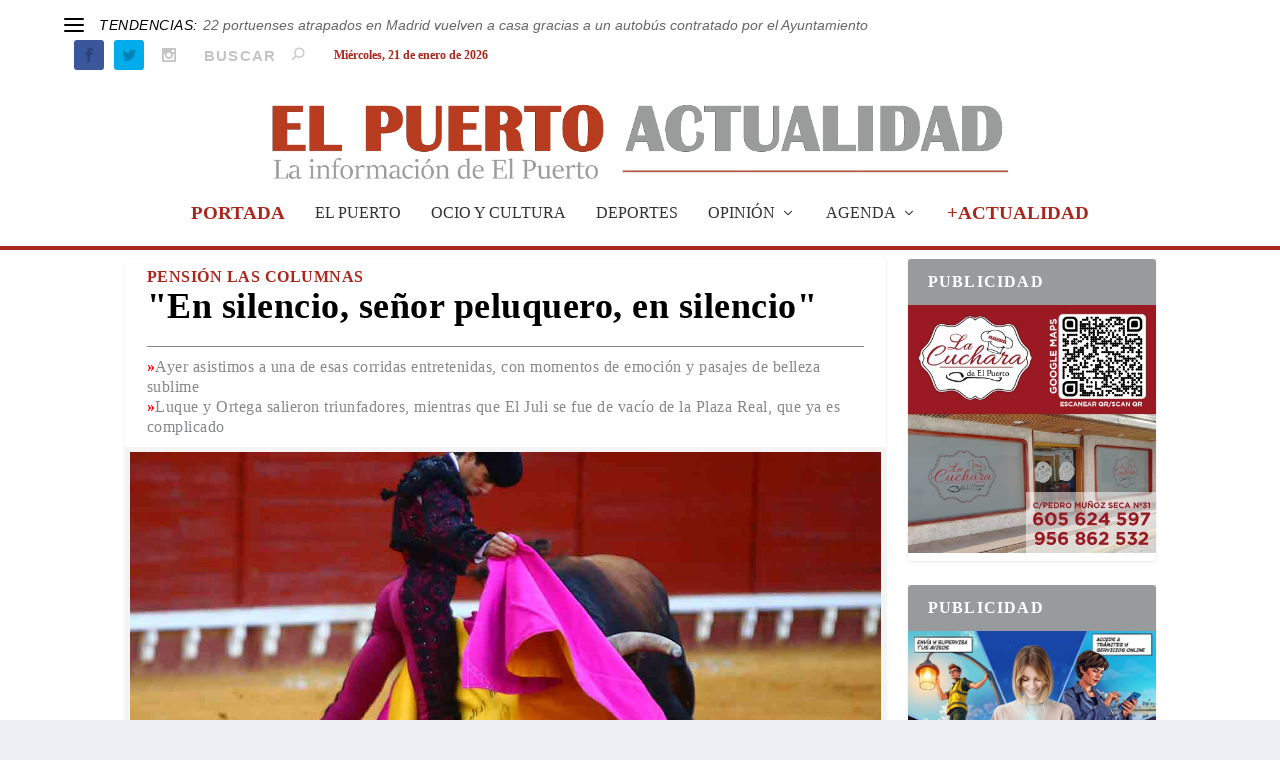

--- FILE ---
content_type: text/html; charset=UTF-8
request_url: https://elpuertoactualidad.es/2021/08/07/en-silencio-senor-peluquero-en-silencio/
body_size: 18698
content:
<!DOCTYPE html>
<!--[if IE 6]>
<html id="ie6" lang="es">
<![endif]-->
<!--[if IE 7]>
<html id="ie7" lang="es">
<![endif]-->
<!--[if IE 8]>
<html id="ie8" lang="es">
<![endif]-->
<!--[if !(IE 6) | !(IE 7) | !(IE 8)  ]><!-->
<html lang="es">
<!--<![endif]-->
<head>
	<meta charset="UTF-8" />
			
	<meta http-equiv="X-UA-Compatible" content="IE=edge">
	<link rel="pingback" href="https://elpuertoactualidad.es/xmlrpc.php" />

		<!--[if lt IE 9]>
	<script src="https://elpuertoactualidad.es/wp-content/themes/Extra/scripts/ext/html5.js" type="text/javascript"></script>
	<![endif]-->

	<script type="text/javascript">
		document.documentElement.className = 'js';
	</script>

	<script>var et_site_url='https://elpuertoactualidad.es';var et_post_id='270567';function et_core_page_resource_fallback(a,b){"undefined"===typeof b&&(b=a.sheet.cssRules&&0===a.sheet.cssRules.length);b&&(a.onerror=null,a.onload=null,a.href?a.href=et_site_url+"/?et_core_page_resource="+a.id+et_post_id:a.src&&(a.src=et_site_url+"/?et_core_page_resource="+a.id+et_post_id))}
</script><meta name='robots' content='index, follow, max-image-preview:large, max-snippet:-1, max-video-preview:-1' />
	<style>img:is([sizes="auto" i], [sizes^="auto," i]) { contain-intrinsic-size: 3000px 1500px }</style>
	
	<!-- This site is optimized with the Yoast SEO plugin v24.5 - https://yoast.com/wordpress/plugins/seo/ -->
	<title>&quot;En silencio, señor peluquero, en silencio&quot; - El Puerto Actualidad</title>
	<meta name="description" content="Ayer asistimos a una de esas corridas entretenidas, con momentos de emoción y pasajes de belleza sublime" />
	<link rel="canonical" href="https://elpuertoactualidad.es/2021/08/07/en-silencio-senor-peluquero-en-silencio/" />
	<meta property="og:locale" content="es_ES" />
	<meta property="og:type" content="article" />
	<meta property="og:title" content="&quot;En silencio, señor peluquero, en silencio&quot; - El Puerto Actualidad" />
	<meta property="og:description" content="Ayer asistimos a una de esas corridas entretenidas, con momentos de emoción y pasajes de belleza sublime" />
	<meta property="og:url" content="https://elpuertoactualidad.es/2021/08/07/en-silencio-senor-peluquero-en-silencio/" />
	<meta property="og:site_name" content="El Puerto Actualidad" />
	<meta property="article:publisher" content="https://www.facebook.com/ElPuertoActualidad/" />
	<meta property="article:published_time" content="2021-08-07T12:27:28+00:00" />
	<meta property="article:modified_time" content="2021-08-08T16:37:13+00:00" />
	<meta property="og:image" content="https://elpuertoactualidad.es/wp-content/uploads/2021/08/toros-sábado-fb.jpg" />
	<meta property="og:image:width" content="1200" />
	<meta property="og:image:height" content="627" />
	<meta property="og:image:type" content="image/jpeg" />
	<meta name="author" content="Alamares" />
	<meta name="twitter:card" content="summary_large_image" />
	<meta name="twitter:creator" content="@elpuertoac" />
	<meta name="twitter:site" content="@elpuertoac" />
	<meta name="twitter:label1" content="Escrito por" />
	<meta name="twitter:data1" content="Alamares" />
	<meta name="twitter:label2" content="Tiempo de lectura" />
	<meta name="twitter:data2" content="4 minutos" />
	<script type="application/ld+json" class="yoast-schema-graph">{"@context":"https://schema.org","@graph":[{"@type":"Article","@id":"https://elpuertoactualidad.es/2021/08/07/en-silencio-senor-peluquero-en-silencio/#article","isPartOf":{"@id":"https://elpuertoactualidad.es/2021/08/07/en-silencio-senor-peluquero-en-silencio/"},"author":{"name":"Alamares","@id":"https://elpuertoactualidad.es/#/schema/person/2fe79f8147a679919667c66c3529fbb4"},"headline":"\"En silencio, señor peluquero, en silencio\"","datePublished":"2021-08-07T12:27:28+00:00","dateModified":"2021-08-08T16:37:13+00:00","mainEntityOfPage":{"@id":"https://elpuertoactualidad.es/2021/08/07/en-silencio-senor-peluquero-en-silencio/"},"wordCount":863,"publisher":{"@id":"https://elpuertoactualidad.es/#organization"},"image":{"@id":"https://elpuertoactualidad.es/2021/08/07/en-silencio-senor-peluquero-en-silencio/#primaryimage"},"thumbnailUrl":"https://elpuertoactualidad.es/wp-content/uploads/2021/08/toros-sábado-fb.jpg","articleSection":["1 PORTADA","Alamares - Pensión Las Columnas","El Puerto Hoy","OPINIÓN","Últimas opiniones"],"inLanguage":"es"},{"@type":"WebPage","@id":"https://elpuertoactualidad.es/2021/08/07/en-silencio-senor-peluquero-en-silencio/","url":"https://elpuertoactualidad.es/2021/08/07/en-silencio-senor-peluquero-en-silencio/","name":"\"En silencio, señor peluquero, en silencio\" - El Puerto Actualidad","isPartOf":{"@id":"https://elpuertoactualidad.es/#website"},"primaryImageOfPage":{"@id":"https://elpuertoactualidad.es/2021/08/07/en-silencio-senor-peluquero-en-silencio/#primaryimage"},"image":{"@id":"https://elpuertoactualidad.es/2021/08/07/en-silencio-senor-peluquero-en-silencio/#primaryimage"},"thumbnailUrl":"https://elpuertoactualidad.es/wp-content/uploads/2021/08/toros-sábado-fb.jpg","datePublished":"2021-08-07T12:27:28+00:00","dateModified":"2021-08-08T16:37:13+00:00","description":"Ayer asistimos a una de esas corridas entretenidas, con momentos de emoción y pasajes de belleza sublime","breadcrumb":{"@id":"https://elpuertoactualidad.es/2021/08/07/en-silencio-senor-peluquero-en-silencio/#breadcrumb"},"inLanguage":"es","potentialAction":[{"@type":"ReadAction","target":["https://elpuertoactualidad.es/2021/08/07/en-silencio-senor-peluquero-en-silencio/"]}]},{"@type":"ImageObject","inLanguage":"es","@id":"https://elpuertoactualidad.es/2021/08/07/en-silencio-senor-peluquero-en-silencio/#primaryimage","url":"https://elpuertoactualidad.es/wp-content/uploads/2021/08/toros-sábado-fb.jpg","contentUrl":"https://elpuertoactualidad.es/wp-content/uploads/2021/08/toros-sábado-fb.jpg","width":1200,"height":627},{"@type":"BreadcrumbList","@id":"https://elpuertoactualidad.es/2021/08/07/en-silencio-senor-peluquero-en-silencio/#breadcrumb","itemListElement":[{"@type":"ListItem","position":1,"name":"Portada","item":"https://elpuertoactualidad.es/"},{"@type":"ListItem","position":2,"name":"\"En silencio, señor peluquero, en silencio\""}]},{"@type":"WebSite","@id":"https://elpuertoactualidad.es/#website","url":"https://elpuertoactualidad.es/","name":"El Puerto Actualidad","description":"La información de El Puerto","publisher":{"@id":"https://elpuertoactualidad.es/#organization"},"potentialAction":[{"@type":"SearchAction","target":{"@type":"EntryPoint","urlTemplate":"https://elpuertoactualidad.es/?s={search_term_string}"},"query-input":{"@type":"PropertyValueSpecification","valueRequired":true,"valueName":"search_term_string"}}],"inLanguage":"es"},{"@type":"Organization","@id":"https://elpuertoactualidad.es/#organization","name":"El Puerto Actualidad","url":"https://elpuertoactualidad.es/","logo":{"@type":"ImageObject","inLanguage":"es","@id":"https://elpuertoactualidad.es/#/schema/logo/image/","url":"https://elpuertoactualidad.es/wp-content/uploads/2019/08/Logo-EA-sin-1.jpg","contentUrl":"https://elpuertoactualidad.es/wp-content/uploads/2019/08/Logo-EA-sin-1.jpg","width":252,"height":235,"caption":"El Puerto Actualidad"},"image":{"@id":"https://elpuertoactualidad.es/#/schema/logo/image/"},"sameAs":["https://www.facebook.com/ElPuertoActualidad/","https://x.com/elpuertoac"]},{"@type":"Person","@id":"https://elpuertoactualidad.es/#/schema/person/2fe79f8147a679919667c66c3529fbb4","name":"Alamares","image":{"@type":"ImageObject","inLanguage":"es","@id":"https://elpuertoactualidad.es/#/schema/person/image/","url":"https://elpuertoactualidad.es/wp-content/uploads/2019/09/cara-alamares-nueva.jpg","contentUrl":"https://elpuertoactualidad.es/wp-content/uploads/2019/09/cara-alamares-nueva.jpg","caption":"Alamares"},"description":"Pensión Las Columnas. El nombre de esta sección -bajo pseudónimo- pretende rendir homenaje a un establecimiento hotelero que hubo en El Puerto, Pensión Las Columnas, donde se hospedaron muchos toreros del siglo pasado. Fue allí donde \"Alamares\" se alojó la primera vez que vino a esta tierra, hasta establecer su residencia temporal.","url":"https://elpuertoactualidad.es/author/alamares-pension-las-columnas/"}]}</script>
	<!-- / Yoast SEO plugin. -->


<link rel='dns-prefetch' href='//www.google.com' />
<link rel="alternate" type="application/rss+xml" title="El Puerto Actualidad &raquo; Feed" href="https://elpuertoactualidad.es/feed/" />
<link rel="alternate" type="application/rss+xml" title="El Puerto Actualidad &raquo; Feed de los comentarios" href="https://elpuertoactualidad.es/comments/feed/" />
<script type="text/javascript" id="wpp-js" src="https://elpuertoactualidad.es/wp-content/plugins/wordpress-popular-posts/assets/js/wpp.min.js?ver=7.2.0" data-sampling="0" data-sampling-rate="100" data-api-url="https://elpuertoactualidad.es/wp-json/wordpress-popular-posts" data-post-id="270567" data-token="fdaa0ea30e" data-lang="0" data-debug="0"></script>
<link rel="alternate" type="application/rss+xml" title="El Puerto Actualidad &raquo; Comentario &quot;En silencio, señor peluquero, en silencio&quot; del feed" href="https://elpuertoactualidad.es/2021/08/07/en-silencio-senor-peluquero-en-silencio/feed/" />
<script type="text/javascript">
/* <![CDATA[ */
window._wpemojiSettings = {"baseUrl":"https:\/\/s.w.org\/images\/core\/emoji\/15.0.3\/72x72\/","ext":".png","svgUrl":"https:\/\/s.w.org\/images\/core\/emoji\/15.0.3\/svg\/","svgExt":".svg","source":{"concatemoji":"https:\/\/elpuertoactualidad.es\/wp-includes\/js\/wp-emoji-release.min.js?ver=6.7.4"}};
/*! This file is auto-generated */
!function(i,n){var o,s,e;function c(e){try{var t={supportTests:e,timestamp:(new Date).valueOf()};sessionStorage.setItem(o,JSON.stringify(t))}catch(e){}}function p(e,t,n){e.clearRect(0,0,e.canvas.width,e.canvas.height),e.fillText(t,0,0);var t=new Uint32Array(e.getImageData(0,0,e.canvas.width,e.canvas.height).data),r=(e.clearRect(0,0,e.canvas.width,e.canvas.height),e.fillText(n,0,0),new Uint32Array(e.getImageData(0,0,e.canvas.width,e.canvas.height).data));return t.every(function(e,t){return e===r[t]})}function u(e,t,n){switch(t){case"flag":return n(e,"\ud83c\udff3\ufe0f\u200d\u26a7\ufe0f","\ud83c\udff3\ufe0f\u200b\u26a7\ufe0f")?!1:!n(e,"\ud83c\uddfa\ud83c\uddf3","\ud83c\uddfa\u200b\ud83c\uddf3")&&!n(e,"\ud83c\udff4\udb40\udc67\udb40\udc62\udb40\udc65\udb40\udc6e\udb40\udc67\udb40\udc7f","\ud83c\udff4\u200b\udb40\udc67\u200b\udb40\udc62\u200b\udb40\udc65\u200b\udb40\udc6e\u200b\udb40\udc67\u200b\udb40\udc7f");case"emoji":return!n(e,"\ud83d\udc26\u200d\u2b1b","\ud83d\udc26\u200b\u2b1b")}return!1}function f(e,t,n){var r="undefined"!=typeof WorkerGlobalScope&&self instanceof WorkerGlobalScope?new OffscreenCanvas(300,150):i.createElement("canvas"),a=r.getContext("2d",{willReadFrequently:!0}),o=(a.textBaseline="top",a.font="600 32px Arial",{});return e.forEach(function(e){o[e]=t(a,e,n)}),o}function t(e){var t=i.createElement("script");t.src=e,t.defer=!0,i.head.appendChild(t)}"undefined"!=typeof Promise&&(o="wpEmojiSettingsSupports",s=["flag","emoji"],n.supports={everything:!0,everythingExceptFlag:!0},e=new Promise(function(e){i.addEventListener("DOMContentLoaded",e,{once:!0})}),new Promise(function(t){var n=function(){try{var e=JSON.parse(sessionStorage.getItem(o));if("object"==typeof e&&"number"==typeof e.timestamp&&(new Date).valueOf()<e.timestamp+604800&&"object"==typeof e.supportTests)return e.supportTests}catch(e){}return null}();if(!n){if("undefined"!=typeof Worker&&"undefined"!=typeof OffscreenCanvas&&"undefined"!=typeof URL&&URL.createObjectURL&&"undefined"!=typeof Blob)try{var e="postMessage("+f.toString()+"("+[JSON.stringify(s),u.toString(),p.toString()].join(",")+"));",r=new Blob([e],{type:"text/javascript"}),a=new Worker(URL.createObjectURL(r),{name:"wpTestEmojiSupports"});return void(a.onmessage=function(e){c(n=e.data),a.terminate(),t(n)})}catch(e){}c(n=f(s,u,p))}t(n)}).then(function(e){for(var t in e)n.supports[t]=e[t],n.supports.everything=n.supports.everything&&n.supports[t],"flag"!==t&&(n.supports.everythingExceptFlag=n.supports.everythingExceptFlag&&n.supports[t]);n.supports.everythingExceptFlag=n.supports.everythingExceptFlag&&!n.supports.flag,n.DOMReady=!1,n.readyCallback=function(){n.DOMReady=!0}}).then(function(){return e}).then(function(){var e;n.supports.everything||(n.readyCallback(),(e=n.source||{}).concatemoji?t(e.concatemoji):e.wpemoji&&e.twemoji&&(t(e.twemoji),t(e.wpemoji)))}))}((window,document),window._wpemojiSettings);
/* ]]> */
</script>
<meta content="Extra Child v.2.25.4.1570541809" name="generator"/><link rel='stylesheet' id='sbi_styles-css' href='https://elpuertoactualidad.es/wp-content/plugins/instagram-feed/css/sbi-styles.min.css?ver=6.7.1' type='text/css' media='all' />
<style id='wp-emoji-styles-inline-css' type='text/css'>

	img.wp-smiley, img.emoji {
		display: inline !important;
		border: none !important;
		box-shadow: none !important;
		height: 1em !important;
		width: 1em !important;
		margin: 0 0.07em !important;
		vertical-align: -0.1em !important;
		background: none !important;
		padding: 0 !important;
	}
</style>
<link rel='stylesheet' id='contact-form-7-css' href='https://elpuertoactualidad.es/wp-content/plugins/contact-form-7/includes/css/styles.css?ver=5.1.9' type='text/css' media='all' />
<link rel='stylesheet' id='crp-style-rounded-thumbs-css' href='https://elpuertoactualidad.es/wp-content/plugins/contextual-related-posts/css/default-style.css?ver=1.0' type='text/css' media='all' />
<style id='crp-style-rounded-thumbs-inline-css' type='text/css'>

.crp_related a {
  width: 170px;
  height: 170px;
  text-decoration: none;
}
.crp_related img {
  max-width: 170px;
  margin: auto;
}
.crp_related .crp_title {
  width: 100%;
}
                
</style>
<link rel='stylesheet' id='expand-divi-frontend-styles-css' href='https://elpuertoactualidad.es/wp-content/plugins/expand-divi/assets/styles/frontend-styles.css?ver=6.7.4' type='text/css' media='all' />
<link rel='stylesheet' id='wpfc-css' href='https://elpuertoactualidad.es/wp-content/plugins/gs-facebook-comments/public/css/wpfc-public.css?ver=1.7.5' type='text/css' media='all' />
<link rel='stylesheet' id='wp-polls-css' href='https://elpuertoactualidad.es/wp-content/plugins/wp-polls/polls-css.css?ver=2.77.3' type='text/css' media='all' />
<style id='wp-polls-inline-css' type='text/css'>
.wp-polls .pollbar {
	margin: 1px;
	font-size: 6px;
	line-height: 8px;
	height: 8px;
	background: #AA281B;
	border: 1px solid #c8c8c8;
}

</style>
<link rel='stylesheet' id='wordpress-popular-posts-css-css' href='https://elpuertoactualidad.es/wp-content/plugins/wordpress-popular-posts/assets/css/wpp.css?ver=7.2.0' type='text/css' media='all' />
<link rel='stylesheet' id='chld_thm_cfg_parent-css' href='https://elpuertoactualidad.es/wp-content/themes/Extra/style.css?ver=6.7.4' type='text/css' media='all' />
<link rel='stylesheet' id='extra-style-css' href='https://elpuertoactualidad.es/wp-content/themes/Extra-child/style.css?ver=2.25.4.1570541809' type='text/css' media='all' />
<link rel='stylesheet' id='Divi-Blog-Extras-styles-css' href='https://elpuertoactualidad.es/wp-content/plugins/Divi-Blog-Extras/styles/style.min.css?ver=2.3.2' type='text/css' media='all' />
<link rel='stylesheet' id='supreme-modules-pro-for-divi-styles-css' href='https://elpuertoactualidad.es/wp-content/plugins/supreme-modules-pro-for-divi/styles/style.min.css?ver=1.9.1' type='text/css' media='all' />
<link rel='stylesheet' id='newsletter-css' href='https://elpuertoactualidad.es/wp-content/plugins/newsletter/style.css?ver=8.7.1' type='text/css' media='all' />
<link rel='stylesheet' id='dashicons-css' href='https://elpuertoactualidad.es/wp-includes/css/dashicons.min.css?ver=6.7.4' type='text/css' media='all' />
<link rel='stylesheet' id='pwaforwp-style-css' href='https://elpuertoactualidad.es/wp-content/plugins/pwa-for-wp/assets/css/pwaforwp-main.min.css?ver=1.7.76' type='text/css' media='all' />
<script type="text/javascript" src="https://elpuertoactualidad.es/wp-includes/js/jquery/jquery.min.js?ver=3.7.1" id="jquery-core-js"></script>
<script type="text/javascript" src="https://elpuertoactualidad.es/wp-includes/js/jquery/jquery-migrate.min.js?ver=3.4.1" id="jquery-migrate-js"></script>
<script type="text/javascript" src="https://elpuertoactualidad.es/wp-content/plugins/expand-divi/assets/scripts/frontend-scripts.js" id="expand-divi-frontend-scripts-js"></script>
<script type="text/javascript" src="https://elpuertoactualidad.es/wp-content/plugins/gs-facebook-comments/public/js/wpfc-public.js?ver=1.7.5" id="wpfc-js"></script>
<script type="text/javascript" id="el-blog-fb-script-js-extra">
/* <![CDATA[ */
var ajax_object = {"ajaxurl":"https:\/\/elpuertoactualidad.es\/wp-admin\/admin-ajax.php","ajax_nonce":"c65944ebeb"};
/* ]]> */
</script>
<script type="text/javascript" src="https://elpuertoactualidad.es/wp-content/plugins/Divi-Blog-Extras/scripts/frontend-bundle.min.js?ver=2.3.2" id="el-blog-fb-script-js"></script>
<script type="text/javascript" src="https://elpuertoactualidad.es/wp-content/plugins/Divi-Blog-Extras/scripts/widget.min.js?ver=2.3.2" id="el-blog-fb-widget-script-js"></script>
<link rel="https://api.w.org/" href="https://elpuertoactualidad.es/wp-json/" /><link rel="alternate" title="JSON" type="application/json" href="https://elpuertoactualidad.es/wp-json/wp/v2/posts/270567" /><link rel="EditURI" type="application/rsd+xml" title="RSD" href="https://elpuertoactualidad.es/xmlrpc.php?rsd" />
<meta name="generator" content="WordPress 6.7.4" />
<link rel='shortlink' href='https://elpuertoactualidad.es/?p=270567' />
<link rel="alternate" title="oEmbed (JSON)" type="application/json+oembed" href="https://elpuertoactualidad.es/wp-json/oembed/1.0/embed?url=https%3A%2F%2Felpuertoactualidad.es%2F2021%2F08%2F07%2Fen-silencio-senor-peluquero-en-silencio%2F" />
<link rel="alternate" title="oEmbed (XML)" type="text/xml+oembed" href="https://elpuertoactualidad.es/wp-json/oembed/1.0/embed?url=https%3A%2F%2Felpuertoactualidad.es%2F2021%2F08%2F07%2Fen-silencio-senor-peluquero-en-silencio%2F&#038;format=xml" />
	<link rel="preconnect" href="https://fonts.googleapis.com">
	<link rel="preconnect" href="https://fonts.gstatic.com">
	<link href='https://fonts.googleapis.com/css2?display=swap&family=Enriqueta' rel='stylesheet'>            <style id="wpp-loading-animation-styles">@-webkit-keyframes bgslide{from{background-position-x:0}to{background-position-x:-200%}}@keyframes bgslide{from{background-position-x:0}to{background-position-x:-200%}}.wpp-widget-block-placeholder,.wpp-shortcode-placeholder{margin:0 auto;width:60px;height:3px;background:#dd3737;background:linear-gradient(90deg,#dd3737 0%,#571313 10%,#dd3737 100%);background-size:200% auto;border-radius:3px;-webkit-animation:bgslide 1s infinite linear;animation:bgslide 1s infinite linear}</style>
            		<script>
			document.documentElement.className = document.documentElement.className.replace( 'no-js', 'js' );
		</script>
				<style>
			.no-js img.lazyload { display: none; }
			figure.wp-block-image img.lazyloading { min-width: 150px; }
							.lazyload, .lazyloading { opacity: 0; }
				.lazyloaded {
					opacity: 1;
					transition: opacity 400ms;
					transition-delay: 0ms;
				}
					</style>
		<meta name="viewport" content="width=device-width, initial-scale=1.0, maximum-scale=1.0, user-scalable=1" /><!-- Global site tag (gtag.js) - Google Analytics -->
<script async src="https://www.googletagmanager.com/gtag/js?id=UA-28441040-1"></script>
<script>
  window.dataLayer = window.dataLayer || [];
  function gtag(){dataLayer.push(arguments);}
  gtag('js', new Date());

  gtag('config', 'UA-28441040-1');
</script>

<link rel="stylesheet" href="https://use.fontawesome.com/releases/v5.11.2/css/all.css" integrity="sha384-KA6wR/X5RY4zFAHpv/CnoG2UW1uogYfdnP67Uv7eULvTveboZJg0qUpmJZb5VqzN" crossorigin="anonymous">
<script language="Javascript">
    var muestra;
    function makeArray(n){this.length = n;
    for (i=1;i<=n;i++){this[i]=0;}
    return this;}
    function Muestrafecha() {
    var meses = new makeArray(12);
    meses[0] = "enero";
    meses[1] = "febrero";
    meses[2] = "marzo";
    meses[3] = "abril";
    meses[4] = "mayo";
    meses[5] = "junio";
    meses[6] = "julio";
    meses[7] = "agosto";
    meses[8] = "septiembre";
    meses[9] = "octubre";
    meses[10] = "noviembre";
    meses[11] = "diciembre";
    var dias_de_la_semana = new makeArray(7);
    dias_de_la_semana[0] = "Domingo";
    dias_de_la_semana[1] = "Lunes";
    dias_de_la_semana[2] = "Martes";
    dias_de_la_semana[3] = "Miércoles";
    dias_de_la_semana[4] = "Jueves";
    dias_de_la_semana[5] = "Viernes";
    dias_de_la_semana[6] = "Sábado";
    var today = new Date();
    var day = today.getDate();
    var month = today.getMonth();
    var year = today.getYear();
    var dia = today.getDay();
    if (year < 1000) {year += 1900; }
    return( dias_de_la_semana[dia] + ", " + day + " de " + meses[month] + " de " + year);
    }
    </script>

<script>
var year = new Date();
year = year.getFullYear();
jQuery(function($){
	$('#footer-info').html('&copy; ' + year + ' <a href="https://www.elpuertoactualidad.com">El Puerto Actualidad</a> | <a href="https://www.8pecados.com">Powered by 8PECADOS</a>');
});
</script>
<link rel="icon" href="https://elpuertoactualidad.es/wp-content/uploads/2019/08/cropped-Logo-EA-sin-1-32x32.jpg" sizes="32x32" />
<link rel="icon" href="https://elpuertoactualidad.es/wp-content/uploads/2019/08/cropped-Logo-EA-sin-1-192x192.jpg" sizes="192x192" />
<meta name="msapplication-TileImage" content="https://elpuertoactualidad.es/wp-content/uploads/2019/08/cropped-Logo-EA-sin-1-270x270.jpg" />
<meta name="pwaforwp" content="wordpress-plugin"/>
        <meta name="theme-color" content="#D5E0EB">
        <meta name="apple-mobile-web-app-title" content="El Puerto Actualidad">
        <meta name="application-name" content="El Puerto Actualidad">
        <meta name="apple-mobile-web-app-capable" content="yes">
        <meta name="apple-mobile-web-app-status-bar-style" content="default">
        <meta name="mobile-web-app-capable" content="yes">
        <meta name="apple-touch-fullscreen" content="yes">
<link rel="apple-touch-icon" sizes="192x192" href="https://elpuertoactualidad.es/wp-content/plugins/pwa-for-wp/images/logo.png">
<link rel="apple-touch-icon" sizes="512x512" href="https://elpuertoactualidad.es/wp-content/plugins/pwa-for-wp/images/logo-512x512.png">
<link rel="stylesheet" id="et-extra-customizer-global-cached-inline-styles" href="https://elpuertoactualidad.es/wp-content/cache/et/global/et-extra-customizer-global-17689079301689.min.css" onerror="et_core_page_resource_fallback(this, true)" onload="et_core_page_resource_fallback(this)" />	<style id="egf-frontend-styles" type="text/css">
		p {color: #3d3d3d;font-family: 'Enriqueta', sans-serif;font-style: normal;font-weight: 400;line-height: 1.6;text-decoration: none;} h1 {} h2 {} h3 {} h4 {} h5 {} h6 {} 	</style>
	</head>
<body data-rsssl=1 class="post-template-default single single-post postid-270567 single-format-standard et_extra et_fixed_nav et_pb_gutters3 et_primary_nav_dropdown_animation_Default et_secondary_nav_dropdown_animation_Default with_sidebar with_sidebar_right et_includes_sidebar et-db et_minified_js et_minified_css">
	<div id="page-container" class="page-container">
				<!-- Header -->
		<header class="header centered">
						<!-- #top-header -->
			<div id="top-header" style="">
				<div class="container">

					<!-- Secondary Nav -->
											<div id="et-secondary-nav" class="et-trending">
						
							<!-- ET Trending -->
							<div id="et-trending">

								<!-- ET Trending Button -->
								<a id="et-trending-button" href="#" title="">
									<span></span>
									<span></span>
									<span></span>
								</a>

								<!-- ET Trending Label -->
								<h4 id="et-trending-label">
									TENDENCIAS:								</h4>

								<!-- ET Trending Post Loop -->
								<div id='et-trending-container'>
																											<div id="et-trending-post-309986" class="et-trending-post">
											<a href="https://elpuertoactualidad.es/2026/01/20/22-portuenses-atrapados-en-madrid-vuelven-a-casa-gracias-a-un-autobus-contratado-por-el-ayuntamiento/">22 portuenses atrapados en Madrid vuelven a casa gracias a un autobús contratado por el Ayuntamiento</a>
										</div>
																			<div id="et-trending-post-309854" class="et-trending-post et-trending-latest">
											<a href="https://elpuertoactualidad.es/2026/01/14/el-alumnado-del-espiritu-santo-conoce-el-funcionamiento-del-ayuntamiento-en-una-visita-educativa/">El alumnado del Espíritu Santo conoce el funcionamiento del Ayuntamiento en una visita educativa</a>
										</div>
																			<div id="et-trending-post-309850" class="et-trending-post">
											<a href="https://elpuertoactualidad.es/2026/01/14/el-hospitalito-supera-los-11-000-visitantes-y-afianza-su-papel-como-futuro-museo-del-patrimonio-historico/">El Hospitalito supera los 11.000 visitantes y afianza su papel como futuro Museo del Patrimonio Histórico</a>
										</div>
																			<div id="et-trending-post-309857" class="et-trending-post">
											<a href="https://elpuertoactualidad.es/2026/01/14/el-xiii-rally-cd-guerrero-bike-abrira-el-circuito-provincial-de-cadiz-btt-xco-en-las-beatillas/">El XIII Rally CD Guerrero Bike abrirá el Circuito Provincial de Cádiz BTT XCO en Las Beatillas</a>
										</div>
																			<div id="et-trending-post-309873" class="et-trending-post">
											<a href="https://elpuertoactualidad.es/2026/01/15/el-estado-del-ceper-la-arboleda-perdida-llega-al-pleno-con-una-peticion-de-arreglo-integral/">El estado del CEPER La Arboleda Perdida llega al pleno con una petición de arreglo integral</a>
										</div>
																									</div>
							</div>
							
												</div>
					
					<!-- #et-info -->
					<div id="et-info">

						
						<!-- .et-extra-social-icons -->
						<ul class="et-extra-social-icons" style="">
																																														<li class="et-extra-social-icon facebook">
									<a href="https://www.facebook.com/ElPuertoActualidad" class="et-extra-icon et-extra-icon-background-hover et-extra-icon-facebook"></a>
								</li>
																																															<li class="et-extra-social-icon twitter">
									<a href="https://twitter.com/ElPuertoAC" class="et-extra-icon et-extra-icon-background-hover et-extra-icon-twitter"></a>
								</li>
																																																																																																																																																																																																										<li class="et-extra-social-icon instagram">
									<a href="https://www.instagram.com/elpuertoactualidad/" class="et-extra-icon et-extra-icon-background-hover et-extra-icon-instagram"></a>
								</li>
																																																																																																																																																																																																																																																																																																																																																																																																																																								</ul>
						
						<!-- .et-top-search -->
												<div class="et-top-search" style="">
							<form role="search" class="et-search-form" method="get" action="https://elpuertoactualidad.es/">
			<input type="search" class="et-search-field" placeholder="Buscar" value="" name="s" title="Buscar:" />
			<button class="et-search-submit"></button>
		</form>						</div>
						
						<!-- cart -->
												    <div id="fecha"><script type="text/javascript" language="JavaScript">
						    document.write (Muestrafecha());
						    </script></div>
					</div>
				</div><!-- /.container -->
			</div><!-- /#top-header -->

			
			<!-- Main Header -->
			<div id="main-header-wrapper">
				<div id="main-header" data-fixed-height="65">
					<div class="container">
					<!-- ET Ad -->
						
						
						<!-- Logo -->
						<a class="logo" href="https://elpuertoactualidad.es/" data-fixed-height="59">
							<img  alt="El Puerto Actualidad" id="logo" data-src="https://elpuertoactualidad.es/wp-content/uploads/2019/08/logo.jpg" class="lazyload" src="[data-uri]" /><noscript><img src="https://elpuertoactualidad.es/wp-content/uploads/2019/08/logo.jpg" alt="El Puerto Actualidad" id="logo" /></noscript>
						</a>

						
						<!-- ET Navigation -->
						<div id="et-navigation" class="">
							<ul id="et-menu" class="nav"><li id="menu-item-231445" class="menu-actualidad menu-item menu-item-type-custom menu-item-object-custom menu-item-home menu-item-231445"><a href="https://elpuertoactualidad.es/">PORTADA</a></li>
<li id="menu-item-231386" class="menu-item menu-item-type-taxonomy menu-item-object-category menu-item-231386"><a href="https://elpuertoactualidad.es/category/noticias-el-puerto-de-santa-maria/">EL PUERTO</a></li>
<li id="menu-item-231387" class="menu-item menu-item-type-taxonomy menu-item-object-category menu-item-231387"><a href="https://elpuertoactualidad.es/category/noticias-ocio-y-cultura-el-puerto-de-santa-maria/">OCIO Y CULTURA</a></li>
<li id="menu-item-233589" class="menu-item menu-item-type-taxonomy menu-item-object-category menu-item-233589"><a href="https://elpuertoactualidad.es/category/noticias-deportes-el-puerto-de-santa-maria/">DEPORTES</a></li>
<li id="menu-item-231388" class="menu-item menu-item-type-taxonomy menu-item-object-category current-post-ancestor current-menu-parent current-post-parent menu-item-has-children menu-item-231388"><a href="https://elpuertoactualidad.es/category/opinion-el-puerto-de-santa-maria/">OPINIÓN</a>
<ul class="sub-menu">
	<li id="menu-item-242043" class="menu-item menu-item-type-custom menu-item-object-custom menu-item-242043"><a href="https://elpuertoactualidad.es/category/opinion-el-puerto-de-santa-maria/">Tribuna libre</a></li>
	<li id="menu-item-269573" class="menu-item menu-item-type-taxonomy menu-item-object-category menu-item-269573"><a href="https://elpuertoactualidad.es/category/opinion-el-puerto-de-santa-maria/la-caja-de-pandora/">Andrés Cruz - La Caja de Pandora</a></li>
	<li id="menu-item-232947" class="menu-item menu-item-type-post_type menu-item-object-page menu-item-232947"><a href="https://elpuertoactualidad.es/joaquin-garcia-de-romeu-tiempo-de-silencio/">J. Joaquín García de Romeu</a></li>
	<li id="menu-item-232945" class="menu-item menu-item-type-post_type menu-item-object-page menu-item-232945"><a href="https://elpuertoactualidad.es/enrique-fernandez-lopiz-el-vaporcito-con-el-cine/">Enrique Fernández Lópiz – El Vaporcito con el cine</a></li>
	<li id="menu-item-260728" class="menu-item menu-item-type-taxonomy menu-item-object-category menu-item-260728"><a href="https://elpuertoactualidad.es/category/opinion-el-puerto-de-santa-maria/paolo-vertemati-opinion/">Paolo Vertemati</a></li>
	<li id="menu-item-232943" class="menu-item menu-item-type-post_type menu-item-object-page menu-item-232943"><a href="https://elpuertoactualidad.es/alamares-pension-las-columnas/">Alamares – Pensión Las Columnas</a></li>
</ul>
</li>
<li id="menu-item-235224" class="menu-item menu-item-type-custom menu-item-object-custom menu-item-has-children menu-item-235224"><a href="https://elpuertoactualidad.es/agenda/">AGENDA</a>
<ul class="sub-menu">
	<li id="menu-item-235559" class="menu-item menu-item-type-custom menu-item-object-custom menu-item-235559"><a href="https://elpuertoactualidad.es/agenda/">Calendario de eventos</a></li>
	<li id="menu-item-236318" class="menu-item menu-item-type-custom menu-item-object-custom menu-item-236318"><a href="https://elpuertoactualidad.es/agenda/community/add">Añade tu evento</a></li>
</ul>
</li>
<li id="menu-item-235413" class="menu-actualidad menu-item menu-item-type-custom menu-item-object-custom menu-item-235413"><a href="https://elpuertoactualidad.es/mas-actualidad-noticias-el-puerto-de-santa-maria">+ACTUALIDAD</a></li>
</ul>							<div id="et-mobile-navigation">
			<span class="show-menu">
				<div class="show-menu-button">
					<span></span>
					<span></span>
					<span></span>
				</div>
				<p>Seleccionar página</p>
			</span>
			<nav>
			</nav>
		</div> <!-- /#et-mobile-navigation -->						</div><!-- /#et-navigation -->
					</div><!-- /.container -->
				</div><!-- /#main-header -->
			</div><!-- /#main-header-wrapper -->
			<div id="ultima-hora"></div>

		</header>

				<div id="main-content">
		<div class="container">
		<div id="content-area" class="clearfix">
			<div class="et_pb_extra_column_main">
																<article id="post-270567" class="module single-post-module post-270567 post type-post status-publish format-standard has-post-thumbnail hentry category-portada category-alamares-pension-las-columnas-tauromaquia category-portada-el-puerto-hoy category-opinion-el-puerto-de-santa-maria category-portada-ultimas-opiniones et-has-post-format-content et_post_format-et-post-format-standard">
														<div class="post-header">
								<h2 class="entry-antetitulo">Pensión Las Columnas</h2>
								<h1 class="entry-title">"En silencio, señor peluquero, en silencio"</h1>
								<h2 class="entry-subtitulo1">Ayer asistimos a una de esas corridas entretenidas, con momentos de emoción y pasajes de belleza sublime</h2>
								<h2 class="entry-subtitulo2">Luque y Ortega salieron triunfadores, mientras que El Juli se fue de vacío de la Plaza Real, que ya es complicado</h2>
							</div>
							
														<div class="post-thumbnail header feature-imagenpost">
								<img  alt="&quot;En silencio, señor peluquero, en silencio&quot;" data-src="https://elpuertoactualidad.es/wp-content/uploads/2021/08/toros-sábado-fb.jpg" class="lazyload" src="[data-uri]" /><noscript><img src="https://elpuertoactualidad.es/wp-content/uploads/2021/08/toros-sábado-fb.jpg" alt="&quot;En silencio, señor peluquero, en silencio&quot;" /></noscript>								<!–INCLUSIÓN PIE DE FOTO EN FEATURED IMAGE –>
															</div>
							
							<!-- 
							<div class="post-meta vcard">
									<p><a href="https://elpuertoactualidad.es/author/alamares-pension-las-columnas/" class="url fn" title="Entradas de Alamares" rel="author">Alamares</a> | <span class="updated">7 agosto, 2021</span> | <a class="comments-link" href="https://elpuertoactualidad.es/2021/08/07/en-silencio-senor-peluquero-en-silencio/#comments">0 <span title="Recuento de comentarios" class="comment-bubble post-meta-icon"></span></a></p>
	

							</div>
							-->
							
							<div class="post-footer post-subheader">
								<div class="post-meta-avatar">
								<img  width="60" height="60" alt="Alamares"  data-src="https://elpuertoactualidad.es/wp-content/uploads/2019/09/cara-alamares-nueva.jpg" class="avatar avatar-60 wp-user-avatar wp-user-avatar-60 alignnone photo lazyload" src="[data-uri]" /><noscript><img src="https://elpuertoactualidad.es/wp-content/uploads/2019/09/cara-alamares-nueva.jpg" width="60" height="60" alt="Alamares" class="avatar avatar-60 wp-user-avatar wp-user-avatar-60 alignnone photo" /></noscript>								</div>
								<div class="post-meta-puerto">
									<p class="meta-author">
										<a href="/author/Alamares" class="url fn">Alamares</a>
									</p> 
									<p class="meta-category">
									<!-- <span class="post-meta-category">1 PORTADA, Alamares - Pensión Las Columnas, El Puerto Hoy, OPINIÓN, Últimas opiniones,  </span> | --><span class="post-meta-date"> 07-08-2021 | 14:27 </span>
									</p>
								</div>
								<div class="post-meta-share">
																<style type="text/css" id="rating-stars">
									.post-footer .rating-stars #rated-stars img.star-on,
									.post-footer .rating-stars #rating-stars img.star-on {
										background-color: #c42d00;
									}
								</style>
									<div class="social-icons ed-social-share-icons">
									<p class="share-title">Compartir:</p>
									
		
		
		
		<a href="http://www.facebook.com/sharer.php?u=https://elpuertoactualidad.es/2021/08/07/en-silencio-senor-peluquero-en-silencio/&#038;t=%22En%20silencio%2C%20se%C3%B1or%20peluquero%2C%20en%20silencio%22" class="social-share-link" title="Comparte &quot; &quot;En silencio, señor peluquero, en silencio&quot;&quot; a través de Facebook" data-network-name="facebook" data-share-title="&quot;En silencio, señor peluquero, en silencio&quot;" data-share-url="https://elpuertoactualidad.es/2021/08/07/en-silencio-senor-peluquero-en-silencio/">
				<span class="et-extra-icon et-extra-icon-facebook et-extra-icon-background-hover" ></span>
			</a><a href="http://twitter.com/intent/tweet?text=%22En%20silencio%2C%20se%C3%B1or%20peluquero%2C%20en%20silencio%22%20https://elpuertoactualidad.es/2021/08/07/en-silencio-senor-peluquero-en-silencio/" class="social-share-link" title="Comparte &quot; &quot;En silencio, señor peluquero, en silencio&quot;&quot; a través de Twitter" data-network-name="twitter" data-share-title="&quot;En silencio, señor peluquero, en silencio&quot;" data-share-url="https://elpuertoactualidad.es/2021/08/07/en-silencio-senor-peluquero-en-silencio/">
				<span class="et-extra-icon et-extra-icon-twitter et-extra-icon-background-hover" ></span>
			</a><a href="https://api.whatsapp.com/send?text=https://elpuertoactualidad.es/2021/08/07/en-silencio-senor-peluquero-en-silencio/&#038;title=%22En%20silencio%2C%20se%C3%B1or%20peluquero%2C%20en%20silencio%22" class="social-share-link" title="Comparte &quot; &quot;En silencio, señor peluquero, en silencio&quot;&quot; a través de Whatsapp" data-network-name="whatsapp" data-share-title="&quot;En silencio, señor peluquero, en silencio&quot;" data-share-url="https://elpuertoactualidad.es/2021/08/07/en-silencio-senor-peluquero-en-silencio/">
				<span class="et-extra-icon et-extra-icon-whatsapp et-extra-icon-background-hover" ></span>
			</a><a href="#" class="social-share-link" title="Comparte &quot; &quot;En silencio, señor peluquero, en silencio&quot;&quot; a través de Email" data-network-name="basic_email" data-share-title="&quot;En silencio, señor peluquero, en silencio&quot;" data-share-url="https://elpuertoactualidad.es/2021/08/07/en-silencio-senor-peluquero-en-silencio/">
				<span class="et-extra-icon et-extra-icon-basic_email et-extra-icon-background-hover" ></span>
			</a>								</div>
							</div>
													</div>


														
							<div class="post-wrap">
															<div class="post-content entry-content">

									<p>En la historia del toreo siempre ha planeado el temor de que cuando determinada figura se retirase, la fiesta se quedaría huérfana, sin alguien que ocupara el vacío. Desde que<strong> Francisco Montes Paquiro</strong> desapareció de los ruedos, los denominados toreros complementarios surgieron ante la incapacidad de que un solo torero llenara él solo el espacio dejado por el espada chiclanero. Nacieron las “colleras de complementarios”, matadores dispuestos a competir para satisfacción del enardecido público del siglo XIX. Eso se podría trasladar a mañana, cuando hagan el paseíllo Manzanares y Pablo Aguado, pero en nuestra humilde opinión, <strong>Juan Ortega</strong> está llamado a ocupar un sitio importante en la fiesta. Atesora valor y torería, y un concepto de toreo caro, capaz de poner de acuerdo a los aficionados puristas y a los turistas que desembarcaron en el vuelo pilotado por el comandante Zúñiga.</p>
<p>Ayer asistimos a una de esas <strong>corridas entretenidas</strong>, con momentos de emoción y pasajes de belleza sublime. Luque y Ortega salieron triunfadores, mientras que El Juli se fue de vacío de la Plaza Real, que ya es complicado. A estas alturas nadie puede discutir que<strong> El Juli</strong> es uno de los toreros que a más toros les puede. Ayer ante un buen primero que se vino abajo en el tramo final del trasteo con la muleta, el torero madrileño anduvo bien con el capote y en los primeros compases del último tercio. En su segundo tuvo suficiente con estar delante de un ejemplar que no hizo nada bueno y que al final acabó rajándose.<strong> Otra vez será.</strong></p>
<p><strong>Daniel Luque</strong> se encuentra en un buen momento después de pasar largos inviernos en el dique seco. Parece que este torero poderoso lo ve muy claro y encuentra toro casi todas las tardes. En su primero, un toro noblote y muy blando nos dejó un buen toreo de capote. Para la muleta practicó una lidia encimista arrimándose como un novillero de los de antes, los de los trajes alquilados con el oro gastado. <strong>Es una lástima que las orejas en El Puerto no adquieran el valor que se merece,</strong> pero es que el nivel está muy bajo, y la segunda sobró. Otro souvenir de esta bonita ciudad. En el quinto el zambombo del encierro, dio la cara sacando pases sueltos y demostrando que quiere subirse al carro del escalafón. Habrá que seguir a este torero.</p>
<p>Y llegó<strong> Juan Ortega.</strong> Sorprendente el corte de este torero, sin aspavientos, sin retorcerse, jugando las muñecas con delicadeza, y toreando muy despacito. El tercero de la tarde no le dio la opción de interpretar el toreo que lleva dentro, pero en el sexto llegó la apoteosis. Se echa en falta el toreo despacito, con las manos bajas y dando el pecho. Y en la muleta… Unos trincherazos para iniciar la faena que pusieron al público en pie. Aromas de Chenel. Luego vinieron más muletazos en redondo, al natural… Buena faena que vino a menos en el momento en el que la banda de música rompió la magia con su afán de protagonismo desmesurado. También quería su souvenir lo que consiguió<strong> a modo de ovaciones.</strong> Aún no se ha enterado el público bullanguero que los aplausos y los pitos son para los toreros. Lo demás es accesorio. Las orejas las cortan los toreros, y<strong> la banda de música se empeña cada temporada en robar el protagonismo del ruedo.</strong> El repertorio de “La Concha Flamenca”, “Nerva”, “Ópera Flamenca”… está pensado para acaparar la atención de los malos aficionados que lejos de emocionarse con lo que acontece en el ruedo, están más pendientes de la música que de la lidia. Estos pasodobles se repiten más que el “ding, dong, ding” de la megafonía.&nbsp;&nbsp;</p>
<p>Dicen que <strong>Morante de la Puebla</strong>, el torero que ha generado la gran expectación por su<strong> encerrona de hoy en El Puerto</strong>, tenía la costumbre de ir al mismo barbero en Sevilla para que no le tocasen sus patillas otras manos inexpertas. Al parecer el fígaro, cada vez que arreglaba a Morante no paraba de hablar, y sus conversaciones tenían un hilo conductor, que no era otro que darle hojana al torero. Cansado del charlatán, la tercera vez que el de La Puebla se sentó ante el barbero, y ante la pregunta de éste, ¿cómo quiere usted el corte, maestro? Morante respondió: en silencio, señor peluquero, en silencio.</p>

		<div class='et-simple-slider et_sliderfx_fade et_sliderauto_false et_sliderauto_speed_5000 et_slidertype_simple'>
			<div class='et-simple-slides'>
				<div class='et-tabs-content-wrapper'>
					<p><strong>FICHA DE LA CORRIDA</strong></p>
<p>Toros de Garcigrande. Desiguales de presentación y de mal juego en general excepto primero y sexto de la tarde. El tercero fue devuleto al corral. Tres cuartos de entrada en el aforo permitido.</p>
<p>EL JULI: Pinchazo y estocada desprendida un punto trasera (ovación y saludos); estocada baja (ovación con algunos pitos al saludar)</p>
<p>DANIEL LUQUE: Estocada (oreja y souvenir); pinchazo y estocada caída (oreja).</p>
<p>JUAN ORTEGA: Bajonazo (ovación y saludos); estocada (dos orejas).</p>
				</div>
			</div>
		</div> <!-- .et-simple-slider -->
		
																									
							<div class="crp_related  "><h3>TAMBIÉN TE PUEDE INTERESAR...</h3><ul><li><a href="https://elpuertoactualidad.es/2026/01/03/el-imperio-espanol-contra-la-leyenda-negra/"     class="post-309635"><img  style="max-width:320px;max-height:320px;"    alt="El imperio español: contra la leyenda negra" title="El imperio español: contra la leyenda negra" data-srcset="https://elpuertoactualidad.es/wp-content/uploads/2019/08/1afb-4-320x320.jpg 320w, https://elpuertoactualidad.es/wp-content/uploads/2019/08/1afb-4-350x350.jpg 350w"  data-src="https://elpuertoactualidad.es/wp-content/uploads/2019/08/1afb-4-320x320.jpg" data-sizes="(max-width: 320px) 100vw, 320px" class="crp_thumb crp_featured lazyload" src="[data-uri]" /><noscript><img  style="max-width:320px;max-height:320px;"  src="https://elpuertoactualidad.es/wp-content/uploads/2019/08/1afb-4-320x320.jpg" class="crp_thumb crp_featured" alt="El imperio español: contra la leyenda negra" title="El imperio español: contra la leyenda negra" srcset="https://elpuertoactualidad.es/wp-content/uploads/2019/08/1afb-4-320x320.jpg 320w, https://elpuertoactualidad.es/wp-content/uploads/2019/08/1afb-4-350x350.jpg 350w" sizes="(max-width: 320px) 100vw, 320px" /></noscript><span class="crp_title">El imperio español: contra la leyenda negra</span></a></li><li><a href="https://elpuertoactualidad.es/2025/12/03/queremos-que-escapen-los-ladrones/"     class="post-309140"><img  style="max-width:320px;max-height:320px;"    alt="Queremos que escapen los ladrones" title="Queremos que escapen los ladrones" data-srcset="https://elpuertoactualidad.es/wp-content/uploads/2019/08/1la-fb-320x320.jpg 320w, https://elpuertoactualidad.es/wp-content/uploads/2019/08/1la-fb-350x350.jpg 350w"  data-src="https://elpuertoactualidad.es/wp-content/uploads/2019/08/1la-fb-320x320.jpg" data-sizes="(max-width: 320px) 100vw, 320px" class="crp_thumb crp_featured lazyload" src="[data-uri]" /><noscript><img  style="max-width:320px;max-height:320px;"  src="https://elpuertoactualidad.es/wp-content/uploads/2019/08/1la-fb-320x320.jpg" class="crp_thumb crp_featured" alt="Queremos que escapen los ladrones" title="Queremos que escapen los ladrones" srcset="https://elpuertoactualidad.es/wp-content/uploads/2019/08/1la-fb-320x320.jpg 320w, https://elpuertoactualidad.es/wp-content/uploads/2019/08/1la-fb-350x350.jpg 350w" sizes="(max-width: 320px) 100vw, 320px" /></noscript><span class="crp_title">Queremos que escapen los ladrones</span></a></li><li><a href="https://elpuertoactualidad.es/2025/12/13/downton-abbey-principio-y-fin/"     class="post-309281"><img  style="max-width:320px;max-height:320px;"    alt="Downton Abbey: principio y fin" title="Downton Abbey: principio y fin" data-srcset="https://elpuertoactualidad.es/wp-content/uploads/2019/08/1fgfbbbbbf-320x320.jpg 320w, https://elpuertoactualidad.es/wp-content/uploads/2019/08/1fgfbbbbbf-350x350.jpg 350w"  data-src="https://elpuertoactualidad.es/wp-content/uploads/2019/08/1fgfbbbbbf-320x320.jpg" data-sizes="(max-width: 320px) 100vw, 320px" class="crp_thumb crp_featured lazyload" src="[data-uri]" /><noscript><img  style="max-width:320px;max-height:320px;"  src="https://elpuertoactualidad.es/wp-content/uploads/2019/08/1fgfbbbbbf-320x320.jpg" class="crp_thumb crp_featured" alt="Downton Abbey: principio y fin" title="Downton Abbey: principio y fin" srcset="https://elpuertoactualidad.es/wp-content/uploads/2019/08/1fgfbbbbbf-320x320.jpg 320w, https://elpuertoactualidad.es/wp-content/uploads/2019/08/1fgfbbbbbf-350x350.jpg 350w" sizes="(max-width: 320px) 100vw, 320px" /></noscript><span class="crp_title">Downton Abbey: principio y fin</span></a></li><li><a href="https://elpuertoactualidad.es/2026/01/17/el-robo-nazi-de-arte/"     class="post-309809"><img  style="max-width:320px;max-height:320px;"    alt="El robo nazi de arte" title="El robo nazi de arte" data-srcset="https://elpuertoactualidad.es/wp-content/uploads/2019/08/1fbg-320x320.jpg 320w, https://elpuertoactualidad.es/wp-content/uploads/2019/08/1fbg-350x350.jpg 350w"  data-src="https://elpuertoactualidad.es/wp-content/uploads/2019/08/1fbg-320x320.jpg" data-sizes="(max-width: 320px) 100vw, 320px" class="crp_thumb crp_featured lazyload" src="[data-uri]" /><noscript><img  style="max-width:320px;max-height:320px;"  src="https://elpuertoactualidad.es/wp-content/uploads/2019/08/1fbg-320x320.jpg" class="crp_thumb crp_featured" alt="El robo nazi de arte" title="El robo nazi de arte" srcset="https://elpuertoactualidad.es/wp-content/uploads/2019/08/1fbg-320x320.jpg 320w, https://elpuertoactualidad.es/wp-content/uploads/2019/08/1fbg-350x350.jpg 350w" sizes="(max-width: 320px) 100vw, 320px" /></noscript><span class="crp_title">El robo nazi de arte</span></a></li></ul><div class="crp_clear"></div></div>
								</div>
							
							</div>
							
							
						</article>
<!--
						<nav class="post-nav">
							<div class="nav-links clearfix">
								<div class="nav-link nav-link-prev">
									<a href="https://elpuertoactualidad.es/2021/08/07/cruella-y-su-precuela/" rel="prev"><span class="button">Anterior</span> <span class="title">Cruella y su precuela</span></a>								</div>
								<div class="nav-link nav-link-next">
									<a href="https://elpuertoactualidad.es/2021/08/07/el-autobus-urbano-la-mejor-opcion-para-moverse-comodamente-por-el-puerto/" rel="next"><span class="button">Siguiente</span> <span class="title">El autobús urbano, la mejor opción para moverse cómodamente por El Puerto</span></a>								</div>
							</div>
						</nav>

-->
												<div class="et_extra_other_module author-box vcard">
							<div class="author-box-header">
								<h3>Sobre el Autor</h3>
							</div>
							<div class="author-box-content clearfix">
								<div class="author-box-avatar">
									<img  width="151" height="151" alt="Alamares"  data-src="https://elpuertoactualidad.es/wp-content/uploads/2019/09/cara-alamares-nueva.jpg" class="avatar avatar-170 wp-user-avatar wp-user-avatar-170 alignnone photo lazyload" src="[data-uri]" /><noscript><img src="https://elpuertoactualidad.es/wp-content/uploads/2019/09/cara-alamares-nueva.jpg" width="151" height="151" alt="Alamares" class="avatar avatar-170 wp-user-avatar wp-user-avatar-170 alignnone photo" /></noscript>								</div>
								<div class="author-box-description">
									<h4><a class="author-link url fn" href="https://elpuertoactualidad.es/author/alamares-pension-las-columnas/" rel="author" title="Ver todas las publicaciones por Alamares">Alamares</a></h4>
									<p class="note">Pensión Las Columnas. El nombre de esta sección -bajo pseudónimo- pretende rendir homenaje a un establecimiento hotelero que hubo en El Puerto, Pensión Las Columnas, donde se hospedaron muchos toreros del siglo pasado. Fue allí donde "Alamares" se alojó la primera vez que vino a esta tierra, hasta establecer su residencia temporal.</p>
									<ul class="social-icons">
																			</ul>
								</div>
							</div>
						</div>
						

<!-- DISABLE RELATED POST NATIVE
												<div class="et_extra_other_module related-posts">
							<div class="related-posts-header">
								<h3>También te puede interesar...</h3>
							</div>
							<div class="related-posts-content clearfix">
																<div class="related-post">
									<div class="featured-image"><a href="https://elpuertoactualidad.es/2021/10/05/paula-ruiz-rechazamos-los-recortes-de-beardo-en-la-concejalia-de-deportes/" title="Paula Ruiz: &quot;Rechazamos los recortes de Beardo en la concejalía de deportes&quot;" class="post-thumbnail">
				<img  alt="Paula Ruiz: &quot;Rechazamos los recortes de Beardo en la concejalía de deportes&quot;" data-src="https://elpuertoactualidad.es/wp-content/uploads/2019/08/tribuna-fb-1-750x450.jpg" class="lazyload" src="[data-uri]" /><noscript><img src="https://elpuertoactualidad.es/wp-content/uploads/2019/08/tribuna-fb-1-750x450.jpg" alt="Paula Ruiz: &quot;Rechazamos los recortes de Beardo en la concejalía de deportes&quot;" /></noscript><span class="et_pb_extra_overlay"></span>
			</a></div>
									<h4 class="title"><a href="https://elpuertoactualidad.es/2021/10/05/paula-ruiz-rechazamos-los-recortes-de-beardo-en-la-concejalia-de-deportes/">Paula Ruiz: "Rechazamos los recortes de Beardo en la concejalía de deportes"</a></h4>
									<p class="date"><span class="updated">5 octubre, 2021</span></p>
								</div>
																<div class="related-post">
									<div class="featured-image"><a href="https://elpuertoactualidad.es/2024/05/21/el-colegio-luisa-de-marillac-entrega-de-premios-del-xxii-certamen-de-relatos-cortos-memorial-sor-aguilar/" title="El colegio Luisa de Marillac entrega de premios del XXII Certamen de relatos cortos memorial Sor Aguilar" class="post-thumbnail">
				<img  alt="El colegio Luisa de Marillac entrega de premios del XXII Certamen de relatos cortos memorial Sor Aguilar" data-src="https://elpuertoactualidad.es/wp-content/uploads/2024/05/marillac-fb-750x450.jpg" class="lazyload" src="[data-uri]" /><noscript><img src="https://elpuertoactualidad.es/wp-content/uploads/2024/05/marillac-fb-750x450.jpg" alt="El colegio Luisa de Marillac entrega de premios del XXII Certamen de relatos cortos memorial Sor Aguilar" /></noscript><span class="et_pb_extra_overlay"></span>
			</a></div>
									<h4 class="title"><a href="https://elpuertoactualidad.es/2024/05/21/el-colegio-luisa-de-marillac-entrega-de-premios-del-xxii-certamen-de-relatos-cortos-memorial-sor-aguilar/">El colegio Luisa de Marillac entrega de premios del XXII Certamen de relatos cortos memorial Sor Aguilar</a></h4>
									<p class="date"><span class="updated">21 mayo, 2024</span></p>
								</div>
																<div class="related-post">
									<div class="featured-image"><a href="https://elpuertoactualidad.es/2022/09/15/el-ayuntamiento-abre-a-la-participacion-el-avance-del-plan-general-de-ordenacion-municipal/" title="El Ayuntamiento abre a la participación el Avance del Plan General de Ordenación Municipal" class="post-thumbnail">
				<img  alt="El Ayuntamiento abre a la participación el Avance del Plan General de Ordenación Municipal" data-src="https://elpuertoactualidad.es/wp-content/uploads/2019/08/encuentro-fb-25-750x450.jpg" class="lazyload" src="[data-uri]" /><noscript><img src="https://elpuertoactualidad.es/wp-content/uploads/2019/08/encuentro-fb-25-750x450.jpg" alt="El Ayuntamiento abre a la participación el Avance del Plan General de Ordenación Municipal" /></noscript><span class="et_pb_extra_overlay"></span>
			</a></div>
									<h4 class="title"><a href="https://elpuertoactualidad.es/2022/09/15/el-ayuntamiento-abre-a-la-participacion-el-avance-del-plan-general-de-ordenacion-municipal/">El Ayuntamiento abre a la participación el Avance del Plan General de Ordenación Municipal</a></h4>
									<p class="date"><span class="updated">15 septiembre, 2022</span></p>
								</div>
																<div class="related-post">
									<div class="featured-image"><a href="https://elpuertoactualidad.es/2023/02/21/abierto-el-plazo-de-inscripcion-para-un-curso-de-cocina-con-christian-castro-el-chef-del-restaurante-rame/" title="Abierto el plazo de inscripción para un Curso de Cocina con Christian Castro, el chef del Restaurante Ramé" class="post-thumbnail">
				<img  alt="Abierto el plazo de inscripción para un Curso de Cocina con Christian Castro, el chef del Restaurante Ramé" data-src="https://elpuertoactualidad.es/wp-content/uploads/2019/08/cocina-fb-2-750x450.jpg" class="lazyload" src="[data-uri]" /><noscript><img src="https://elpuertoactualidad.es/wp-content/uploads/2019/08/cocina-fb-2-750x450.jpg" alt="Abierto el plazo de inscripción para un Curso de Cocina con Christian Castro, el chef del Restaurante Ramé" /></noscript><span class="et_pb_extra_overlay"></span>
			</a></div>
									<h4 class="title"><a href="https://elpuertoactualidad.es/2023/02/21/abierto-el-plazo-de-inscripcion-para-un-curso-de-cocina-con-christian-castro-el-chef-del-restaurante-rame/">Abierto el plazo de inscripción para un Curso de Cocina con Christian Castro, el chef del Restaurante Ramé</a></h4>
									<p class="date"><span class="updated">21 febrero, 2023</span></p>
								</div>
																							</div>
						</div>
										##### FIN CIERRE RELATED POST NATIVO--> 
				
			</div><!-- /.et_pb_extra_column.et_pb_extra_column_main -->

			<div class="et_pb_extra_column_sidebar">
	<div id="media_image-31" class="et_pb_widget widget_media_image"><h4 class="widgettitle">Publicidad</h4><a href="https://lacucharadeelpuerto.com/"><img width="401" height="401"   alt="" style="max-width: 100%; height: auto;" decoding="async" loading="lazy" data-srcset="https://elpuertoactualidad.es/wp-content/uploads/2019/08/banner-cuchara-marzo.jpeg 401w, https://elpuertoactualidad.es/wp-content/uploads/2019/08/banner-cuchara-marzo-320x320.jpeg 320w, https://elpuertoactualidad.es/wp-content/uploads/2019/08/banner-cuchara-marzo-350x350.jpeg 350w"  data-src="https://elpuertoactualidad.es/wp-content/uploads/2019/08/banner-cuchara-marzo.jpeg" data-sizes="auto, (max-width: 401px) 100vw, 401px" class="image wp-image-302617  attachment-full size-full lazyload" src="[data-uri]" /><noscript><img width="401" height="401" src="https://elpuertoactualidad.es/wp-content/uploads/2019/08/banner-cuchara-marzo.jpeg" class="image wp-image-302617  attachment-full size-full" alt="" style="max-width: 100%; height: auto;" decoding="async" loading="lazy" srcset="https://elpuertoactualidad.es/wp-content/uploads/2019/08/banner-cuchara-marzo.jpeg 401w, https://elpuertoactualidad.es/wp-content/uploads/2019/08/banner-cuchara-marzo-320x320.jpeg 320w, https://elpuertoactualidad.es/wp-content/uploads/2019/08/banner-cuchara-marzo-350x350.jpeg 350w" sizes="auto, (max-width: 401px) 100vw, 401px" /></noscript></a></div> <!-- end .et_pb_widget --><div id="media_image-30" class="et_pb_widget widget_media_image"><h4 class="widgettitle">Publicidad</h4><a href="https://www.elpuertodesantamaria.es/app-movil-descarga"><img width="584" height="539"   alt="" style="max-width: 100%; height: auto;" decoding="async" loading="lazy" data-srcset="https://elpuertoactualidad.es/wp-content/uploads/2019/08/APPCIUDAD-EPA-BANNER-MOVIL-001-584x539.jpg 584w, https://elpuertoactualidad.es/wp-content/uploads/2019/08/APPCIUDAD-EPA-BANNER-MOVIL-001.jpg 650w"  data-src="https://elpuertoactualidad.es/wp-content/uploads/2019/08/APPCIUDAD-EPA-BANNER-MOVIL-001-584x539.jpg" data-sizes="auto, (max-width: 584px) 100vw, 584px" class="image wp-image-300513  attachment-medium size-medium lazyload" src="[data-uri]" /><noscript><img width="584" height="539" src="https://elpuertoactualidad.es/wp-content/uploads/2019/08/APPCIUDAD-EPA-BANNER-MOVIL-001-584x539.jpg" class="image wp-image-300513  attachment-medium size-medium" alt="" style="max-width: 100%; height: auto;" decoding="async" loading="lazy" srcset="https://elpuertoactualidad.es/wp-content/uploads/2019/08/APPCIUDAD-EPA-BANNER-MOVIL-001-584x539.jpg 584w, https://elpuertoactualidad.es/wp-content/uploads/2019/08/APPCIUDAD-EPA-BANNER-MOVIL-001.jpg 650w" sizes="auto, (max-width: 584px) 100vw, 584px" /></noscript></a></div> <!-- end .et_pb_widget --><div id="media_image-2" class="et_pb_widget widget_media_image"><h4 class="widgettitle">Suscríbete gratis</h4><a href="/suscripciones/"><img width="327" height="125"   alt="" style="max-width: 100%; height: auto;" decoding="async" loading="lazy" data-src="https://elpuertoactualidad.es/wp-content/uploads/2019/09/banner-suscríbete.jpg" class="image wp-image-231987  attachment-full size-full lazyload" src="[data-uri]" /><noscript><img width="327" height="125" src="https://elpuertoactualidad.es/wp-content/uploads/2019/09/banner-suscríbete.jpg" class="image wp-image-231987  attachment-full size-full" alt="" style="max-width: 100%; height: auto;" decoding="async" loading="lazy" /></noscript></a></div> <!-- end .et_pb_widget --><div id="media_image-5" class="et_pb_widget widget_media_image"><h4 class="widgettitle">Contacto</h4><a href="/contacto/"><img   alt="" width="327" height="136" decoding="async" loading="lazy" data-src="/wp-content/uploads/2019/09/banner-contacto-con-cuadro.jpg" class="image  lazyload" src="[data-uri]" /><noscript><img class="image " src="/wp-content/uploads/2019/09/banner-contacto-con-cuadro.jpg" alt="" width="327" height="136" decoding="async" loading="lazy" /></noscript></a></div> <!-- end .et_pb_widget --><div id="media_image-29" class="et_pb_widget widget_media_image"><h4 class="widgettitle"> </h4><img width="288" height="207"   alt="" style="max-width: 100%; height: auto;" decoding="async" loading="lazy" data-src="https://elpuertoactualidad.es/wp-content/uploads/2019/08/Lateral-gif-bus-1.gif" class="image wp-image-294546  attachment-full size-full lazyload" src="[data-uri]" /><noscript><img width="288" height="207" src="https://elpuertoactualidad.es/wp-content/uploads/2019/08/Lateral-gif-bus-1.gif" class="image wp-image-294546  attachment-full size-full" alt="" style="max-width: 100%; height: auto;" decoding="async" loading="lazy" /></noscript></div> <!-- end .et_pb_widget --><div id="media_image-25" class="et_pb_widget widget_media_image"><h4 class="widgettitle">Publicidad</h4><a href="http://apemsa.es"><img width="300" height="300"   alt="" style="max-width: 100%; height: auto;" decoding="async" loading="lazy" data-src="https://elpuertoactualidad.es/wp-content/uploads/2019/08/300x300_APEMSA_22092025.gif" class="image wp-image-307815  attachment-full size-full lazyload" src="[data-uri]" /><noscript><img width="300" height="300" src="https://elpuertoactualidad.es/wp-content/uploads/2019/08/300x300_APEMSA_22092025.gif" class="image wp-image-307815  attachment-full size-full" alt="" style="max-width: 100%; height: auto;" decoding="async" loading="lazy" /></noscript></a></div> <!-- end .et_pb_widget -->
		<div id="recent-posts-2" class="et_pb_widget widget_recent_entries">
		<h4 class="widgettitle">Entradas recientes</h4>
		<ul>
											<li>
					<a href="https://elpuertoactualidad.es/2026/01/20/22-portuenses-atrapados-en-madrid-vuelven-a-casa-gracias-a-un-autobus-contratado-por-el-ayuntamiento/">22 portuenses atrapados en Madrid vuelven a casa gracias a un autobús contratado por el Ayuntamiento</a>
									</li>
											<li>
					<a href="https://elpuertoactualidad.es/2026/01/20/como-padre-de-los-portuenses/">Como padre de los portuenses</a>
									</li>
											<li>
					<a href="https://elpuertoactualidad.es/2026/01/19/el-ayuntamiento-guarda-un-minuto-de-silencio-por-las-victimas-del-accidente-ferroviario-de-cordoba/">El Ayuntamiento guarda un minuto de silencio por las víctimas del accidente ferroviario de Córdoba</a>
									</li>
											<li>
					<a href="https://elpuertoactualidad.es/2026/01/19/se-eleva-a-39-la-cifra-de-muertos-en-el-accidente-de-tren-en-adamuz/">Se eleva a 39 la cifra de muertos en el accidente de tren en Adamuz</a>
									</li>
											<li>
					<a href="https://elpuertoactualidad.es/2026/01/19/portuenses-afectados-por-el-descarrilamiento-de-dos-trenes-en-cordoba-siguen-sin-saber-cuando-llegaran-a-casa/">El descarrilamiento en Córdoba provoca horas de incertidumbre para viajeros de El Puerto en Madrid</a>
									</li>
					</ul>

		</div> <!-- end .et_pb_widget --><div id="media_image-22" class="et_pb_widget widget_media_image"><h4 class="widgettitle">Publicidad</h4><a href="https://www.afanaselpuertoybahia.es/"><img width="289" height="294"   alt="" style="max-width: 100%; height: auto;" decoding="async" loading="lazy" data-src="https://elpuertoactualidad.es/wp-content/uploads/2019/08/Afanas-banner-interna-2.jpg" class="image wp-image-271679  attachment-full size-full lazyload" src="[data-uri]" /><noscript><img width="289" height="294" src="https://elpuertoactualidad.es/wp-content/uploads/2019/08/Afanas-banner-interna-2.jpg" class="image wp-image-271679  attachment-full size-full" alt="" style="max-width: 100%; height: auto;" decoding="async" loading="lazy" /></noscript></a></div> <!-- end .et_pb_widget --><div id="media_image-9" class="et_pb_widget widget_media_image"><h4 class="widgettitle">Publicidad</h4><a href="http://santamariadental.es/"><img width="288" height="242"   alt="" style="max-width: 100%; height: auto;" decoding="async" loading="lazy" data-src="https://elpuertoactualidad.es/wp-content/uploads/2019/08/lateral-ferrandiz-1.jpg" class="image wp-image-238642  attachment-full size-full lazyload" src="[data-uri]" /><noscript><img width="288" height="242" src="https://elpuertoactualidad.es/wp-content/uploads/2019/08/lateral-ferrandiz-1.jpg" class="image wp-image-238642  attachment-full size-full" alt="" style="max-width: 100%; height: auto;" decoding="async" loading="lazy" /></noscript></a></div> <!-- end .et_pb_widget --></div>

		</div> <!-- #content-area -->
	</div> <!-- .container -->
	</div> <!-- #main-content -->

	
	<footer id="footer" class="footer_columns_4">
		<div class="container">
	<div class="et_pb_extra_row container-width-change-notify">
						<div class="et_pb_extra_column odd column-1">
					<div id="text-5" class="et_pb_widget widget_text"><h4 class="widgettitle">Suscripción</h4>			<div class="textwidget"><p><a href="/suscripciones/">Suscribirse</a></p>
</div>
		</div> <!-- end .et_pb_widget -->				</div>
								<div class="et_pb_extra_column even column-2">
					<div id="text-6" class="et_pb_widget widget_text"><h4 class="widgettitle">Redes Sociales</h4>			<div class="textwidget"><p><a href="https://www.facebook.com/ElPuertoActualidad">Facebook</a><br />
</br><br />
<a href="https://www.instagram.com/elpuertoactualidad/">Instagram</a><br />
</br><br />
<a href="https://www.youtube.com/user/elpuertoactualidad">YouTube</a><br />
</br><br />
<a href="https://twitter.com/ElPuertoAC">Twitter</a></p>
</div>
		</div> <!-- end .et_pb_widget -->				</div>
								<div class="et_pb_extra_column odd column-3">
					<div id="text-12" class="et_pb_widget widget_text"><h4 class="widgettitle">Website</h4>			<div class="textwidget"><p><a href="/aviso-legal">Aviso legal</a><br />
</br><br />
<a href="/politica-de-privacidad">Política de Privacidad</a><br />
</br><br />
<a href="/politica-de-cookies">Política de cookies</a><br />
</br><br />
<a href="/contacto">Contacto</a><br />
</br><br />
<a href="/?feed=rss">RSS</a></p>
</div>
		</div> <!-- end .et_pb_widget -->				</div>
					</div>
</div>
		<div id="footer-bottom">
			<div class="container">

				<!-- Footer Info -->
				<p id="footer-info">© 2019 <a href="https://www.elpuertoactualidad.com">El Puerto Actualidad</a> | <a href="https://www.8pecados.com">Powered by 8PECADOS</a></p>

				<!-- Footer Navigation -->
								<div id="footer-nav">
											<ul class="et-extra-social-icons" style="">
																																								<li class="et-extra-social-icon facebook">
								<a href="https://www.facebook.com/ElPuertoActualidad" class="et-extra-icon et-extra-icon-background-none et-extra-icon-facebook"></a>
							</li>
																																									<li class="et-extra-social-icon twitter">
								<a href="https://twitter.com/ElPuertoAC" class="et-extra-icon et-extra-icon-background-none et-extra-icon-twitter"></a>
							</li>
																																																																																																																																																																																<li class="et-extra-social-icon instagram">
								<a href="https://www.instagram.com/elpuertoactualidad/" class="et-extra-icon et-extra-icon-background-none et-extra-icon-instagram"></a>
							</li>
																																																																																																																																																																																																																																																																																																																																																																																		</ul>
									</div> <!-- /#et-footer-nav -->
				
			</div>
		</div>
	</footer>
	</div> <!-- #page-container -->

			<span title="Volver arriba" id="back_to_top"></span>
	
	<!-- ngg_resource_manager_marker --><script type="text/javascript" id="contact-form-7-js-extra">
/* <![CDATA[ */
var wpcf7 = {"apiSettings":{"root":"https:\/\/elpuertoactualidad.es\/wp-json\/contact-form-7\/v1","namespace":"contact-form-7\/v1"}};
/* ]]> */
</script>
<script type="text/javascript" src="https://elpuertoactualidad.es/wp-content/plugins/contact-form-7/includes/js/scripts.js?ver=5.1.9" id="contact-form-7-js"></script>
<script type="text/javascript" id="wp-polls-js-extra">
/* <![CDATA[ */
var pollsL10n = {"ajax_url":"https:\/\/elpuertoactualidad.es\/wp-admin\/admin-ajax.php","text_wait":"Tu \u00faltima petici\u00f3n a\u00fan est\u00e1 proces\u00e1ndose. Por favor, espera un momento\u2026","text_valid":"Por favor, elige una respuesta v\u00e1lida para la encuesta.","text_multiple":"N\u00famero m\u00e1ximo de opciones permitidas: ","show_loading":"1","show_fading":"1"};
/* ]]> */
</script>
<script type="text/javascript" src="https://elpuertoactualidad.es/wp-content/plugins/wp-polls/polls-js.js?ver=2.77.3" id="wp-polls-js"></script>
<script type="text/javascript" src="https://www.google.com/recaptcha/api.js?render=6LcYlsQUAAAAACt6U0SLkD7u2dxTI2CwT4e0PCeJ&amp;ver=3.0" id="google-recaptcha-js"></script>
<script type="text/javascript" src="https://elpuertoactualidad.es/wp-content/plugins/wp-smush-pro/app/assets/js/smush-lazy-load.min.js?ver=3.7.1" id="smush-lazy-load-js"></script>
<script type="text/javascript" src="https://elpuertoactualidad.es/wp-includes/js/masonry.min.js?ver=4.2.2" id="masonry-js"></script>
<script type="text/javascript" id="extra-scripts-js-extra">
/* <![CDATA[ */
var EXTRA = {"images_uri":"https:\/\/elpuertoactualidad.es\/wp-content\/themes\/Extra\/images\/","ajaxurl":"https:\/\/elpuertoactualidad.es\/wp-admin\/admin-ajax.php","your_rating":"Tu clasificaci\u00f3n:","item_in_cart_count":"%d Item in Cart","items_in_cart_count":" %d art\u00edculos en el carrito","item_count":"%d Item","items_count":" %d art\u00edculos","rating_nonce":"d500b0eb84","timeline_nonce":"c37e92d708","blog_feed_nonce":"035b027d73","error":"Hubo un problema, por favor intente de nuevo.","contact_error_name_required":"El campo de nombre no puede estar vac\u00edo.","contact_error_email_required":"El campo de correo electr\u00f3nico no puede estar vac\u00edo.","contact_error_email_invalid":"Por favor, introduce una direcci\u00f3n de correo electr\u00f3nico v\u00e1lida.","is_ab_testing_active":"","is_cache_plugin_active":"no"};
var et_shortcodes_strings = {"previous":"Previous","next":"Next"};
var et_pb_custom = {"ajaxurl":"https:\/\/elpuertoactualidad.es\/wp-admin\/admin-ajax.php","images_uri":"https:\/\/elpuertoactualidad.es\/wp-content\/themes\/Extra\/images","builder_images_uri":"https:\/\/elpuertoactualidad.es\/wp-content\/themes\/Extra\/includes\/builder\/images","et_frontend_nonce":"66a22dde10","subscription_failed":"Por favor, revise los campos a continuaci\u00f3n para asegurarse de que la informaci\u00f3n introducida es correcta.","et_ab_log_nonce":"718951cfb3","fill_message":"Por favor, rellene los siguientes campos:","contact_error_message":"Por favor, arregle los siguientes errores:","invalid":"De correo electr\u00f3nico no v\u00e1lida","captcha":"Captcha","prev":"Anterior","previous":"Anterior","next":"Siguiente","wrong_captcha":"Ha introducido un n\u00famero equivocado de captcha.","ignore_waypoints":"no","is_divi_theme_used":"","widget_search_selector":".widget_search","is_ab_testing_active":"","page_id":"270567","unique_test_id":"","ab_bounce_rate":"5","is_cache_plugin_active":"no","is_shortcode_tracking":"","tinymce_uri":""};
var et_pb_box_shadow_elements = [];
/* ]]> */
</script>
<script type="text/javascript" src="https://elpuertoactualidad.es/wp-content/themes/Extra/scripts/scripts.min.js?ver=6.7.4" id="extra-scripts-js"></script>
<script type="text/javascript" id="Divi-Blog-Extras-frontend-bundle-js-extra">
/* <![CDATA[ */
var DiviBlogExtrasFrontendData = {"et_theme_accent_color":"#871c1c"};
/* ]]> */
</script>
<script type="text/javascript" src="https://elpuertoactualidad.es/wp-content/plugins/Divi-Blog-Extras/scripts/frontend-bundle.min.js?ver=2.3.2" id="Divi-Blog-Extras-frontend-bundle-js"></script>
<script type="text/javascript" src="https://elpuertoactualidad.es/wp-content/plugins/supreme-modules-pro-for-divi/scripts/frontend-bundle.min.js?ver=1.9.1" id="supreme-modules-pro-for-divi-frontend-bundle-js"></script>
<script type="text/javascript" src="https://elpuertoactualidad.es/wp-content/themes/Extra/core/admin/js/common.js?ver=3.25.4" id="et-core-common-js"></script>
<script type="text/javascript" id="pwaforwp-js-js-extra">
/* <![CDATA[ */
var pwaforwp_js_obj = {"ajax_url":"https:\/\/elpuertoactualidad.es\/wp-admin\/admin-ajax.php","pwa_ms_prefix":"","pwa_home_url":"https:\/\/elpuertoactualidad.es\/","loader_desktop":"0","loader_mobile":"0","loader_admin":"0","user_admin":"","loader_only_pwa":"0","reset_cookies":"0","force_rememberme":"0"};
/* ]]> */
</script>
<script type="text/javascript" src="https://elpuertoactualidad.es/wp-content/plugins/pwa-for-wp/assets/js/pwaforwp.min.js?ver=1.7.76" id="pwaforwp-js-js"></script>
<script type="text/javascript" src="https://elpuertoactualidad.es/wp-content/plugins/pwa-for-wp/assets/js/pwaforwp-video.min.js?ver=1.7.76" id="pwaforwp-video-js-js"></script>
<script type="text/javascript" id="pwaforwp-download-js-js-extra">
/* <![CDATA[ */
var pwaforwp_download_js_obj = {"force_rememberme":"0"};
/* ]]> */
</script>
<script type="text/javascript" src="https://elpuertoactualidad.es/wp-content/plugins/pwa-for-wp/assets/js/pwaforwp-download.min.js?ver=1.7.76" id="pwaforwp-download-js-js"></script>
<script data-token="a536e551-a039-484b-881c-68762f088e2a" type="text/javascript" src="https://bot.compibot.com/compibot.js" id="compibot-js-js"></script>

	  	<div id="fb-root"></div>
		<script 
			async defer crossorigin="anonymous" 
			src="https://connect.facebook.net/es_ES/sdk.js#xfbml=1&version=v12.0&autoLogAppEvents=1">
		</script>

	  	<!-- Instagram Feed JS -->
<script type="text/javascript">
var sbiajaxurl = "https://elpuertoactualidad.es/wp-admin/admin-ajax.php";
</script>
	<script type="text/javascript">
			</script>
	<script>
  window.fbAsyncInit = function() {
    FB.init({
      appId      : '114040473318046',
      xfbml      : true,
      version    : 'v5.0'
    });
    FB.AppEvents.logPageView();
  };

  (function(d, s, id){
     var js, fjs = d.getElementsByTagName(s)[0];
     if (d.getElementById(id)) {return;}
     js = d.createElement(s); js.id = id;
     js.src = "https://connect.facebook.net/en_US/sdk.js";
     fjs.parentNode.insertBefore(js, fjs);
   }(document, 'script', 'facebook-jssdk'));
</script><script type="text/javascript">
( function( sitekey, actions ) {

	document.addEventListener( 'DOMContentLoaded', function( event ) {
		var wpcf7recaptcha = {

			execute: function( action ) {
				grecaptcha.execute(
					sitekey,
					{ action: action }
				).then( function( token ) {
					var event = new CustomEvent( 'wpcf7grecaptchaexecuted', {
						detail: {
							action: action,
							token: token,
						},
					} );

					document.dispatchEvent( event );
				} );
			},

			executeOnHomepage: function() {
				wpcf7recaptcha.execute( actions[ 'homepage' ] );
			},

			executeOnContactform: function() {
				wpcf7recaptcha.execute( actions[ 'contactform' ] );
			},

		};

		grecaptcha.ready(
			wpcf7recaptcha.executeOnHomepage
		);

		document.addEventListener( 'change',
			wpcf7recaptcha.executeOnContactform, false
		);

		document.addEventListener( 'wpcf7submit',
			wpcf7recaptcha.executeOnHomepage, false
		);

	} );

	document.addEventListener( 'wpcf7grecaptchaexecuted', function( event ) {
		var fields = document.querySelectorAll(
			"form.wpcf7-form input[name='g-recaptcha-response']"
		);

		for ( var i = 0; i < fields.length; i++ ) {
			var field = fields[ i ];
			field.setAttribute( 'value', event.detail.token );
		}
	} );

} )(
	'6LcYlsQUAAAAACt6U0SLkD7u2dxTI2CwT4e0PCeJ',
	{"homepage":"homepage","contactform":"contactform"}
);
</script>
</body>
</html>
